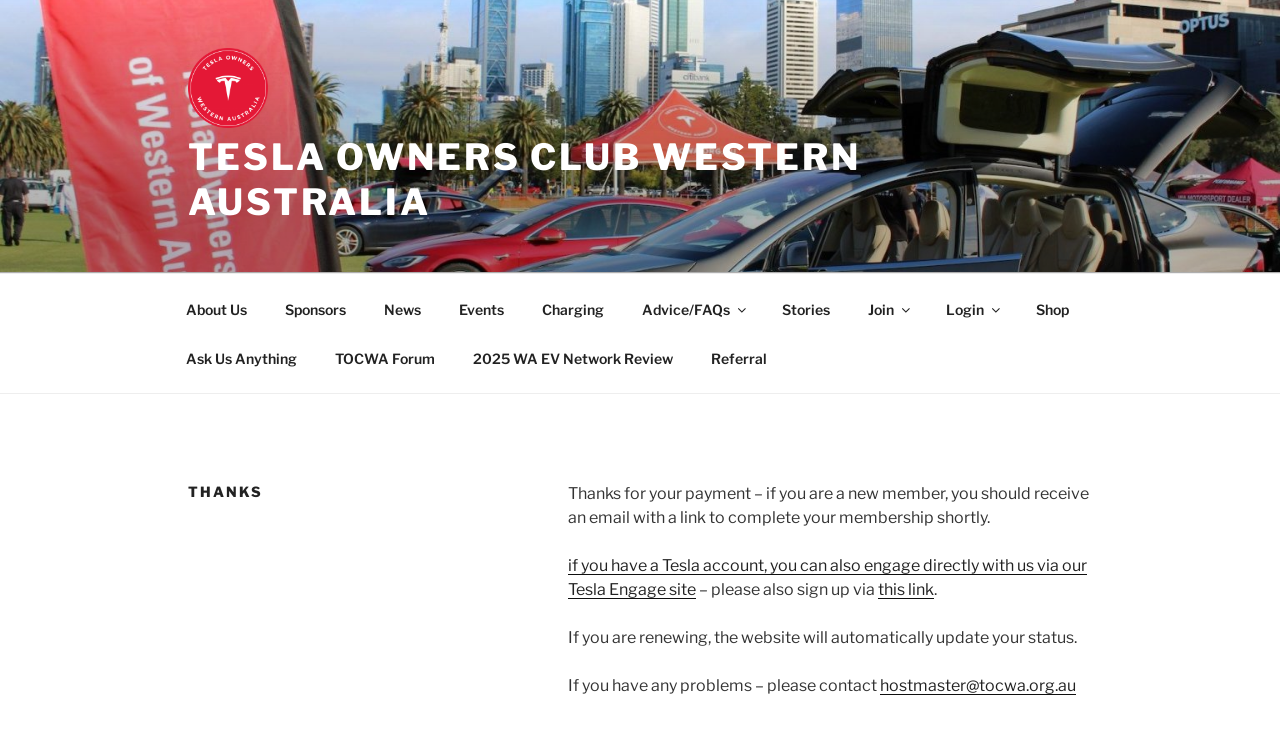

--- FILE ---
content_type: text/html; charset=UTF-8
request_url: https://www.tocwa.org.au/wp-admin/admin-ajax.php
body_size: 176
content:
708887.bbdfd0c0d69a6a24e8eb7fd5ec04cc55